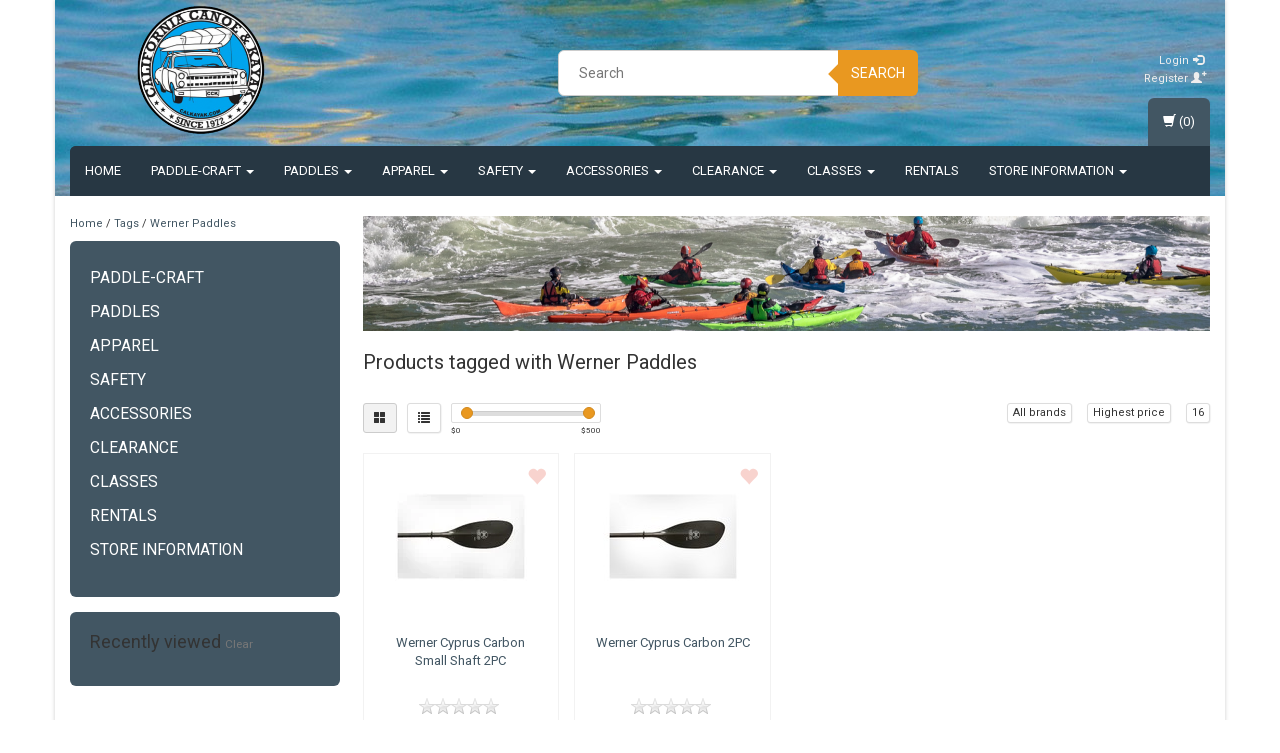

--- FILE ---
content_type: text/html;charset=utf-8
request_url: https://www.calkayak.com/tags/werner-paddles/?limit=16&sort=highest
body_size: 10308
content:
<!DOCTYPE html>
<html lang="us">
  
  <head>
   
    <meta charset="utf-8"/>
<!-- [START] 'blocks/head.rain' -->
<!--

  (c) 2008-2026 Lightspeed Netherlands B.V.
  http://www.lightspeedhq.com
  Generated: 21-01-2026 @ 08:53:01

-->
<link rel="canonical" href="https://www.calkayak.com/tags/werner-paddles/"/>
<link rel="alternate" href="https://www.calkayak.com/index.rss" type="application/rss+xml" title="New products"/>
<meta name="robots" content="noodp,noydir"/>
<link href="https://business.google.com/edit/l/16084789776178524679" rel="publisher"/>
<meta property="og:url" content="https://www.calkayak.com/tags/werner-paddles/?source=facebook"/>
<meta property="og:site_name" content="California Canoe &amp; Kayak"/>
<meta property="og:title" content="Werner Paddles"/>
<meta property="og:description" content="Full Service Kayak and Canoe retail shop with a variety of kayaks, canoes stand-up paddleboards and surfskis: Hobie kayaks,  fishing kayaks, sit-on-top kayaks,"/>
<!--[if lt IE 9]>
<script src="https://cdn.shoplightspeed.com/assets/html5shiv.js?2025-02-20"></script>
<![endif]-->
<!-- [END] 'blocks/head.rain' -->
    <title>Werner Paddles - California Canoe &amp; Kayak</title>
    <meta name="description" content="Full Service Kayak and Canoe retail shop with a variety of kayaks, canoes stand-up paddleboards and surfskis: Hobie kayaks,  fishing kayaks, sit-on-top kayaks," />
    <meta name="keywords" content="Werner, Paddles, kayak, canoe, stand-up paddleboards sales, rentals, classes, tours, group kayak tours, Hobie mirage kayaks, Jackson kayaks, Epic Surfskis, Hurricane kayaks, Feel Free Kayaks, Current Designs, Wenonah Canoes,  Werner paddles, Aquaboun" />
    <meta http-equiv="X-UA-Compatible" content="IE=edge">
    <meta name="viewport" content="width=device-width, initial-scale=1, maximum-scale=1">
    <link rel="shortcut icon" href="https://cdn.shoplightspeed.com/shops/622798/themes/8022/assets/favicon.ico?20251124000621" type="image/x-icon" />    <link rel="stylesheet" href="//fonts.googleapis.com/css?family=Roboto:400,700" type="text/css" />    
    <link rel="stylesheet" href="https://cdn.shoplightspeed.com/assets/gui-2-0.css?2025-02-20" />
    <link rel="stylesheet" href="https://cdn.shoplightspeed.com/assets/gui-responsive-2-0.css?2025-02-20" />
    <link rel="stylesheet" href="https://cdn.shoplightspeed.com/assets/jquery-fancybox-2-1-4.css?2025-02-20" />
    <link rel="stylesheet" href="https://cdn.shoplightspeed.com/assets/jquery-fancybox-2-1-4-thumbs.css?2025-02-20" />
    <link rel="stylesheet" href="https://cdn.shoplightspeed.com/shops/622798/themes/8022/assets/bootstrap-min.css?20251124000648" />
    <link rel="stylesheet" href="https://cdn.shoplightspeed.com/shops/622798/themes/8022/assets/flexslider.css?20251124000648" />
    <link rel="stylesheet" href="https://cdn.shoplightspeed.com/shops/622798/themes/8022/assets/navigatie.css?20251124000648" />
    <link rel="stylesheet" href="https://cdn.shoplightspeed.com/shops/622798/themes/8022/assets/yamm.css?20251124000648" />
    <link rel="stylesheet" href="https://cdn.shoplightspeed.com/shops/622798/themes/8022/assets/stylesheet.css?20251124000648" />
    <link rel="stylesheet" href="https://cdn.shoplightspeed.com/shops/622798/themes/8022/assets/settings.css?20251124000648" />
    <link rel="stylesheet" href="https://cdn.shoplightspeed.com/shops/622798/themes/8022/assets/custom.css?20251124000648" />
    
    <script src="https://cdn.shoplightspeed.com/assets/jquery-1-9-1.js?2025-02-20"></script>
    <script type="text/javascript" src="https://cdn.shoplightspeed.com/shops/622798/themes/8022/assets/jquery-flexslider-min.js?20251124000648"></script>
       
    <!-- HTML5 Shim and Respond.js IE8 support of HTML5 elements and media queries -->
    <!--[if lt IE 9]>
    <script src="//oss.maxcdn.com/html5shiv/3.7.2/html5shiv.min.js"></script>
    <script src="//oss.maxcdn.com/respond/1.4.2/respond.min.js"></script>
    <![endif]-->
    
 
  </head>
  
  <body>
    <div class="boxed"> 
    
     
    
    

<script type="text/javascript">
var google_tag_params = {
ecomm_prodid: ['16478813','16478765'],
ecomm_pagetype: 'category',
ecomm_category: 'Products tagged with Werner Paddles',
ecomm_totalvalue: 0.00,
};
</script>

<script>
dataLayer = [{
  google_tag_params: window.google_tag_params
}];
</script>

    
    <header class="  container" data-spy="scroll">
       
            <div class="row">
        <div class="col-md-3">
          <div class="logo">
            <a href="https://www.calkayak.com/" title="California Canoe &amp; Kayak">
              <img src="https://cdn.shoplightspeed.com/shops/622798/themes/8022/assets/logo.png?20251124000621" alt="California Canoe &amp; Kayak" />
            </a>
          </div>
        </div><!--col-md-4-->
        
        <div class="col-md-4 col-md-offset-2 hidden-xs hidden-sm">
          <div class="search">
            <form class="navbar-form" role="search" action="https://www.calkayak.com/search/" method="get" id="form_search1">
              <div class="input-group">
                <input type="text" class="form-control" autocomplete="off" placeholder="Search" name="q" id="srch">
                <div class="input-group-btn">
                  <button class="btn btn-search" type="submit" title="Search" onclick="$('#form_search1').submit();">Search</button>
                  <span id="iconSpan"><img src="https://cdn.shoplightspeed.com/shops/622798/themes/8022/assets/cross.png?20251124000648" id="clearField" alt="clear-search-field" /></span>
                </div><!--input-group-btn-->
              </div><!--input-group-->
              <div class="autocomplete">
                <div class="arrow"></div>
                <div class="products-livesearch"></div>
                <div class="more">
                  <a href="#">View all results <span>(0)</span></a>
                </div><!--more-->
                <div class="notfound">No products found...</div>
              </div><!--autocomplete-->
            </form>
          </div><!--search-->
        </div><!--col-md-5 hidden-xs hidden-sm-->
        <div class="col-xs-12 mobiletopbar paddingsm visible-xs visible-sm">
          <div class="row">
            <div class="col-xs-7">
                           </div>
            <div class="col-xs-5">
              <ul class="header-links">
                                <li><a href="https://www.calkayak.com/account/" title="My account" class="btn-default btn btn-sm">Login </a></li>
                              </ul>
            </div>
          </div>
        </div>
        <div class="col-md-3 paddingsm hidden-xs hidden-sm">
          <div class="header-select">
                       </div>
          <div class="pull-right paddinglg">
            <ul class="header-links">
                            <li><a href="https://www.calkayak.com/account/" title="My account">Login <span class="glyphicon glyphicon-log-in"></span></a></li>
              <li><a href="https://www.calkayak.com/account/register/" title="Register">Register <span class="glyphicon glyphicon-user"></span><span class="glyphicon glyphicon-plus"></span></a></li>
                          </ul>
          </div><!-- header-select -->
        </div><!-- col-md-3 -->
      </div><!-- row -->
      
            
            <nav class="menu2laags navbar navbar-fixed-top yamm " role="navigation" id="stickynav">
        <div class="navbar-header">
          <button type="button" class="navbar-toggle collapsed" data-toggle="collapse" data-target="#navbar" aria-expanded="false" aria-controls="navbar">
            <span class="sr-only">Toggle navigation</span>
            <span class="icon-bar"></span>
            <span class="icon-bar"></span>
            <span class="icon-bar"></span>
          </button>
        </div>
        <div class="searchmobile">
          <form class="navbar-form" role="search" action="https://www.calkayak.com/search/" method="get" id="form_search3">
            <div class="input-group">
              <input type="text" class="form-control" autocomplete="off" placeholder="Search" name="q" id="srch-3">
              <div class="input-group-btn">
                <button class="btn btn-search" type="submit" title="Search" onclick="$('#form_search3').submit();"><span class="glyphicon glyphicon-search"></span>
                </button>
              </div>
            </div>
          </form>
        </div>     
        
                <div id="navbar" class="collapse navbar-collapse">
          <ul class="nav navbar-nav">            
            <li class=""><a href="https://www.calkayak.com/" title="Home">Home</a></li>
                        <li class=" dropdown yamm-fw">
              <span class="togglesub dropdown-toggle" data-toggle="dropdown" role="button" aria-expanded="false">+</span>              <a title="Paddle-craft" href="https://www.calkayak.com/paddle-craft/"> Paddle-craft <span class="caret"></span></a>
                            <ul class="dropdown-menu" role="menu">
                <li class="grid-demo"> 
                  <div class="row column">  
                                        <div class="item">
                      <a title="Kayaks" href="https://www.calkayak.com/paddle-craft/kayaks/" class="subtitel">Kayaks</a>
                      <ul class="list-unstyled" >
                                                <li class="">
                          <a class="" href="https://www.calkayak.com/paddle-craft/kayaks/hobie-mirage-kayaks/" title="Hobie Mirage Kayaks">Hobie Mirage Kayaks</a>
                        </li>
                                                <li class="">
                          <a class="" href="https://www.calkayak.com/paddle-craft/kayaks/sit-on-top-kayaks/" title="Sit On Top Kayaks">Sit On Top Kayaks</a>
                        </li>
                                                <li class="">
                          <a class="" href="https://www.calkayak.com/paddle-craft/kayaks/fishing-kayaks/" title="Fishing Kayaks">Fishing Kayaks</a>
                        </li>
                                                <li class="">
                          <a class="" href="https://www.calkayak.com/paddle-craft/kayaks/used-sit-on-top-kayaks/" title="Used Sit On Top Kayaks">Used Sit On Top Kayaks</a>
                        </li>
                                                <li class="">
                          <a class="" href="https://www.calkayak.com/paddle-craft/kayaks/whitewater-kayaks/" title="Whitewater Kayaks">Whitewater Kayaks</a>
                        </li>
                                                <li class="">
                          <a class="" href="https://www.calkayak.com/paddle-craft/kayaks/used-whitewater-kayaks/" title="Used Whitewater Kayaks">Used Whitewater Kayaks</a>
                        </li>
                                                <li class="">
                          <a class="" href="https://www.calkayak.com/paddle-craft/kayaks/used-touring-kayaks/" title="Used Touring Kayaks">Used Touring Kayaks</a>
                        </li>
                                                <li class="">
                          <a class="" href="https://www.calkayak.com/paddle-craft/kayaks/touring-kayaks/" title="Touring Kayaks">Touring Kayaks</a>
                        </li>
                                                <li class="">
                          <a class="" href="https://www.calkayak.com/paddle-craft/kayaks/sea-kayaks/" title="Sea Kayaks">Sea Kayaks</a>
                        </li>
                                                <li class="">
                          <a class="" href="https://www.calkayak.com/paddle-craft/kayaks/used-sea-kayaks/" title="Used Sea Kayaks">Used Sea Kayaks</a>
                        </li>
                                                <li class="">
                          <a class="" href="https://www.calkayak.com/paddle-craft/kayaks/inflatable-folding-kayaks/" title="Inflatable &amp; Folding Kayaks">Inflatable &amp; Folding Kayaks</a>
                        </li>
                          
                      </ul>
                    </div>
                                        <div class="item">
                      <a title="SUP Boards" href="https://www.calkayak.com/paddle-craft/sup-boards/" class="subtitel">SUP Boards</a>
                      <ul class="list-unstyled" >
                                                <li class="">
                          <a class="" href="https://www.calkayak.com/paddle-craft/sup-boards/new-sup-boards/" title="New SUP Boards">New SUP Boards</a>
                        </li>
                                                <li class="">
                          <a class="" href="https://www.calkayak.com/paddle-craft/sup-boards/used-sup-boards/" title="Used SUP Boards">Used SUP Boards</a>
                        </li>
                                                <li class="">
                          <a class="" href="https://www.calkayak.com/paddle-craft/sup-boards/inflatable-sup-boards/" title="Inflatable SUP Boards">Inflatable SUP Boards</a>
                        </li>
                          
                      </ul>
                    </div>
                                        <div class="item">
                      <a title="Canoes" href="https://www.calkayak.com/paddle-craft/canoes/" class="subtitel">Canoes</a>
                      <ul class="list-unstyled" >
                                                <li class="">
                          <a class="" href="https://www.calkayak.com/paddle-craft/canoes/new-canoes/" title="New Canoes">New Canoes</a>
                        </li>
                                                <li class="">
                          <a class="" href="https://www.calkayak.com/paddle-craft/canoes/used-canoes/" title="Used Canoes">Used Canoes</a>
                        </li>
                          
                      </ul>
                    </div>
                                        <div class="item">
                      <a title="Surfskis" href="https://www.calkayak.com/paddle-craft/surfskis/" class="subtitel">Surfskis</a>
                      <ul class="list-unstyled" >
                                                <li class="">
                          <a class="" href="https://www.calkayak.com/paddle-craft/surfskis/new-surfskis/" title="New Surfskis">New Surfskis</a>
                        </li>
                                                <li class="">
                          <a class="" href="https://www.calkayak.com/paddle-craft/surfskis/used-surfskis/" title="Used Surfskis">Used Surfskis</a>
                        </li>
                          
                      </ul>
                    </div>
                                      </div>
                </li>  
              </ul>
                          </li>
                        <li class=" dropdown yamm-fw">
              <span class="togglesub dropdown-toggle" data-toggle="dropdown" role="button" aria-expanded="false">+</span>              <a title="Paddles" href="https://www.calkayak.com/paddles/"> Paddles <span class="caret"></span></a>
                            <ul class="dropdown-menu" role="menu">
                <li class="grid-demo"> 
                  <div class="row column">  
                                        <div class="item">
                      <a title="Touring Paddles" href="https://www.calkayak.com/paddles/touring-paddles/" class="subtitel">Touring Paddles</a>
                      <ul class="list-unstyled" >
                          
                      </ul>
                    </div>
                                        <div class="item">
                      <a title="Whitewater Paddles" href="https://www.calkayak.com/paddles/whitewater-paddles/" class="subtitel">Whitewater Paddles</a>
                      <ul class="list-unstyled" >
                          
                      </ul>
                    </div>
                                        <div class="item">
                      <a title="SUP Paddles" href="https://www.calkayak.com/paddles/sup-paddles/" class="subtitel">SUP Paddles</a>
                      <ul class="list-unstyled" >
                          
                      </ul>
                    </div>
                                        <div class="item">
                      <a title="Canoe Paddles" href="https://www.calkayak.com/paddles/canoe-paddles/" class="subtitel">Canoe Paddles</a>
                      <ul class="list-unstyled" >
                          
                      </ul>
                    </div>
                                      </div>
                </li>  
              </ul>
                          </li>
                        <li class=" dropdown yamm-fw">
              <span class="togglesub dropdown-toggle" data-toggle="dropdown" role="button" aria-expanded="false">+</span>              <a title="Apparel" href="https://www.calkayak.com/apparel/"> Apparel <span class="caret"></span></a>
                            <ul class="dropdown-menu" role="menu">
                <li class="grid-demo"> 
                  <div class="row column">  
                                        <div class="item">
                      <a title="Dry Suits" href="https://www.calkayak.com/apparel/dry-suits/" class="subtitel">Dry Suits</a>
                      <ul class="list-unstyled" >
                          
                      </ul>
                    </div>
                                        <div class="item">
                      <a title="Dry Tops and Paddle Jackets" href="https://www.calkayak.com/apparel/dry-tops-and-paddle-jackets/" class="subtitel">Dry Tops and Paddle Jackets</a>
                      <ul class="list-unstyled" >
                          
                      </ul>
                    </div>
                                        <div class="item">
                      <a title="Splash Pants" href="https://www.calkayak.com/apparel/splash-pants/" class="subtitel">Splash Pants</a>
                      <ul class="list-unstyled" >
                          
                      </ul>
                    </div>
                                        <div class="item">
                      <a title="Base Layers" href="https://www.calkayak.com/apparel/base-layers/" class="subtitel">Base Layers</a>
                      <ul class="list-unstyled" >
                          
                      </ul>
                    </div>
                                        <div class="item">
                      <a title="Wetsuit" href="https://www.calkayak.com/apparel/wetsuit/" class="subtitel">Wetsuit</a>
                      <ul class="list-unstyled" >
                          
                      </ul>
                    </div>
                                        <div class="item">
                      <a title="Footwear" href="https://www.calkayak.com/apparel/footwear/" class="subtitel">Footwear</a>
                      <ul class="list-unstyled" >
                          
                      </ul>
                    </div>
                                        <div class="item">
                      <a title="Gloves &amp; Socks" href="https://www.calkayak.com/apparel/gloves-socks/" class="subtitel">Gloves &amp; Socks</a>
                      <ul class="list-unstyled" >
                          
                      </ul>
                    </div>
                                        <div class="item">
                      <a title="Caps &amp; Hats" href="https://www.calkayak.com/apparel/caps-hats/" class="subtitel">Caps &amp; Hats</a>
                      <ul class="list-unstyled" >
                          
                      </ul>
                    </div>
                                        <div class="item">
                      <a title="Casual Apparel" href="https://www.calkayak.com/apparel/casual-apparel/" class="subtitel">Casual Apparel</a>
                      <ul class="list-unstyled" >
                          
                      </ul>
                    </div>
                                      </div>
                </li>  
              </ul>
                          </li>
                        <li class=" dropdown yamm-fw">
              <span class="togglesub dropdown-toggle" data-toggle="dropdown" role="button" aria-expanded="false">+</span>              <a title="Safety" href="https://www.calkayak.com/safety/"> Safety <span class="caret"></span></a>
                            <ul class="dropdown-menu" role="menu">
                <li class="grid-demo"> 
                  <div class="row column">  
                                        <div class="item">
                      <a title="PFDs" href="https://www.calkayak.com/safety/pfds/" class="subtitel">PFDs</a>
                      <ul class="list-unstyled" >
                          
                      </ul>
                    </div>
                                        <div class="item">
                      <a title="Helmets" href="https://www.calkayak.com/safety/helmets/" class="subtitel">Helmets</a>
                      <ul class="list-unstyled" >
                          
                      </ul>
                    </div>
                                        <div class="item">
                      <a title="Spray Skirts" href="https://www.calkayak.com/safety/spray-skirts/" class="subtitel">Spray Skirts</a>
                      <ul class="list-unstyled" >
                          
                      </ul>
                    </div>
                                        <div class="item">
                      <a title="Dry Bags" href="https://www.calkayak.com/safety/dry-bags/" class="subtitel">Dry Bags</a>
                      <ul class="list-unstyled" >
                          
                      </ul>
                    </div>
                                        <div class="item">
                      <a title="Safety Accessories" href="https://www.calkayak.com/safety/safety-accessories/" class="subtitel">Safety Accessories</a>
                      <ul class="list-unstyled" >
                                                <li class="">
                          <a class="" href="https://www.calkayak.com/safety/safety-accessories/bilge-pumps-and-paddle-floats/" title="Bilge Pumps and Paddle Floats">Bilge Pumps and Paddle Floats</a>
                        </li>
                                                <li class="">
                          <a class="" href="https://www.calkayak.com/safety/safety-accessories/tow-ropes-and-throw-bags/" title="Tow Ropes and Throw Bags">Tow Ropes and Throw Bags</a>
                        </li>
                                                <li class="">
                          <a class="" href="https://www.calkayak.com/safety/safety-accessories/float-bags/" title="Float Bags">Float Bags</a>
                        </li>
                                                <li class="">
                          <a class="" href="https://www.calkayak.com/safety/safety-accessories/nose-and-ear-plugs/" title="Nose and Ear Plugs">Nose and Ear Plugs</a>
                        </li>
                                                <li class="">
                          <a class="" href="https://www.calkayak.com/safety/safety-accessories/knives/" title="Knives">Knives</a>
                        </li>
                                                <li class="">
                          <a class="" href="https://www.calkayak.com/safety/safety-accessories/lights/" title="Lights">Lights</a>
                        </li>
                          
                      </ul>
                    </div>
                                      </div>
                </li>  
              </ul>
                          </li>
                        <li class=" dropdown yamm-fw">
              <span class="togglesub dropdown-toggle" data-toggle="dropdown" role="button" aria-expanded="false">+</span>              <a title="Accessories" href="https://www.calkayak.com/accessories/"> Accessories <span class="caret"></span></a>
                            <ul class="dropdown-menu" role="menu">
                <li class="grid-demo"> 
                  <div class="row column">  
                                        <div class="item">
                      <a title="Hobie Parts &amp; Accessories" href="https://www.calkayak.com/accessories/hobie-parts-accessories/" class="subtitel">Hobie Parts &amp; Accessories</a>
                      <ul class="list-unstyled" >
                          
                      </ul>
                    </div>
                                        <div class="item">
                      <a title="Fishing Accessories" href="https://www.calkayak.com/accessories/fishing-accessories/" class="subtitel">Fishing Accessories</a>
                      <ul class="list-unstyled" >
                          
                      </ul>
                    </div>
                                        <div class="item">
                      <a title="Racks, Transportation &amp; Storage" href="https://www.calkayak.com/accessories/racks-transportation-storage/" class="subtitel">Racks, Transportation &amp; Storage</a>
                      <ul class="list-unstyled" >
                          
                      </ul>
                    </div>
                                        <div class="item">
                      <a title="Tracks and Track Accessories" href="https://www.calkayak.com/accessories/tracks-and-track-accessories/" class="subtitel">Tracks and Track Accessories</a>
                      <ul class="list-unstyled" >
                          
                      </ul>
                    </div>
                                        <div class="item">
                      <a title="Repair &amp; Maintenance" href="https://www.calkayak.com/accessories/repair-maintenance/" class="subtitel">Repair &amp; Maintenance</a>
                      <ul class="list-unstyled" >
                          
                      </ul>
                    </div>
                                        <div class="item">
                      <a title="SUP Accessories" href="https://www.calkayak.com/accessories/sup-accessories/" class="subtitel">SUP Accessories</a>
                      <ul class="list-unstyled" >
                          
                      </ul>
                    </div>
                                        <div class="item">
                      <a title="Hatches and Hatch Accessories" href="https://www.calkayak.com/accessories/hatches-and-hatch-accessories/" class="subtitel">Hatches and Hatch Accessories</a>
                      <ul class="list-unstyled" >
                          
                      </ul>
                    </div>
                                        <div class="item">
                      <a title="Bike Accessories " href="https://www.calkayak.com/accessories/bike-accessories/" class="subtitel">Bike Accessories </a>
                      <ul class="list-unstyled" >
                          
                      </ul>
                    </div>
                                      </div>
                </li>  
              </ul>
                          </li>
                        <li class=" dropdown yamm-fw">
              <span class="togglesub dropdown-toggle" data-toggle="dropdown" role="button" aria-expanded="false">+</span>              <a title="Clearance" href="https://www.calkayak.com/clearance/"> Clearance <span class="caret"></span></a>
                            <ul class="dropdown-menu" role="menu">
                <li class="grid-demo"> 
                  <div class="row column">  
                                        <div class="item">
                      <a title="USED and Miscellaeous" href="https://www.calkayak.com/clearance/used-and-miscellaeous/" class="subtitel">USED and Miscellaeous</a>
                      <ul class="list-unstyled" >
                                                <li class="">
                          <a class="" href="https://www.calkayak.com/clearance/used-and-miscellaeous/miscellaneous/" title="Miscellaneous">Miscellaneous</a>
                        </li>
                                                <li class="">
                          <a class="" href="https://www.calkayak.com/clearance/used-and-miscellaeous/salvaged-hobie-parts-accessories/" title="SALVAGED Hobie Parts &amp; Accessories">SALVAGED Hobie Parts &amp; Accessories</a>
                        </li>
                                                <li class="">
                          <a class="" href="https://www.calkayak.com/clearance/used-and-miscellaeous/salvaged-feel-free-parts-accessories/" title="SALVAGED Feel Free Parts &amp; Accessories">SALVAGED Feel Free Parts &amp; Accessories</a>
                        </li>
                          
                      </ul>
                    </div>
                                      </div>
                </li>  
              </ul>
                          </li>
                        <li class=" dropdown yamm-fw">
              <span class="togglesub dropdown-toggle" data-toggle="dropdown" role="button" aria-expanded="false">+</span>              <a title="CLASSES" href="https://www.calkayak.com/classes/"> CLASSES <span class="caret"></span></a>
                            <ul class="dropdown-menu" role="menu">
                <li class="grid-demo"> 
                  <div class="row column">  
                                        <div class="item">
                      <a title="Kayak Rolling and Rescue Classes" href="https://www.calkayak.com/classes/kayak-rolling-and-rescue-classes/" class="subtitel">Kayak Rolling and Rescue Classes</a>
                      <ul class="list-unstyled" >
                          
                      </ul>
                    </div>
                                        <div class="item">
                      <a title="Private Classes, Group Events, &amp; Special Events" href="https://www.calkayak.com/classes/private-classes-group-events-special-events/" class="subtitel">Private Classes, Group Events, &amp; Special Events</a>
                      <ul class="list-unstyled" >
                          
                      </ul>
                    </div>
                                      </div>
                </li>  
              </ul>
                          </li>
                        <li class="">
                            <a title="RENTALS" href="https://www.calkayak.com/rentals/"> RENTALS </a>
                          </li>
                        <li class=" dropdown yamm-fw">
              <span class="togglesub dropdown-toggle" data-toggle="dropdown" role="button" aria-expanded="false">+</span>              <a title="Store Information" href="https://www.calkayak.com/store-information/"> Store Information <span class="caret"></span></a>
                            <ul class="dropdown-menu" role="menu">
                <li class="grid-demo"> 
                  <div class="row column">  
                                        <div class="item">
                      <a title="About Us" href="https://www.calkayak.com/store-information/about-us/" class="subtitel">About Us</a>
                      <ul class="list-unstyled" >
                          
                      </ul>
                    </div>
                                        <div class="item">
                      <a title="Meet the Team" href="https://www.calkayak.com/store-information/meet-the-team/" class="subtitel">Meet the Team</a>
                      <ul class="list-unstyled" >
                          
                      </ul>
                    </div>
                                      </div>
                </li>  
              </ul>
                          </li>
                                                </ul>
          <div id="cartContainer" class="cart-container hidden-xs hidden-sm">
            <a href="https://www.calkayak.com/cart/" title="My cart" class="cart">
              <span class="glyphicon glyphicon-shopping-cart"></span> <span class="cart-total-quantity">(0)</span>
            </a>
            <div class="view-cart col-md-3">
              
<div class="holder">
  You have no items in your shopping cart
</div>
              <div class="total">
                Grand total:<span class="pull-right"><strong>$0.00</strong></span>
                <div class="price-tax">Excl. tax                 </div>
              </div>
              <a href="https://www.calkayak.com/cart/" class="btn btn-sm btn-view">Checkout</a>
            </div>
          </div>
          <div class="stickysearch">
            <span class="glyphicon glyphicon-search"></span>
          </div><!-- stickysearch -->
          <div class="view-search hidden">
            <form class="navbar-form" role="search" action="https://www.calkayak.com/search/" method="get" id="form_search4">
              <div class="input-group">
                <input type="text" class="form-control" autocomplete="off" placeholder="Search" name="q" id="srch-4">
                <div class="input-group-btn">
                  <button class="btn btn-search" type="submit" title="Search" onclick="$('#form_search4').submit();">
                    Search
                  </button>
                </div>
              </div>
            </form>
          </div>
        </div><!--/.nav-collapse -->
              </nav>
            
                </header>
    
     <div class="container white paddingmd">
  <div class="row">
    
    <div class="col-md-3 hidden-xs hidden-sm">
      <div class="breadcrumbs">
        <a href="https://www.calkayak.com/" title="Home">Home</a>
                / <a href="https://www.calkayak.com/tags/">Tags</a>
                / <a href="https://www.calkayak.com/tags/werner-paddles/">Werner Paddles</a>
              </div>
      <div class="sidebar">
        <div class="box grey">
<ul class="nav-sidebar">
    <li><a href="https://www.calkayak.com/paddle-craft/" title="Paddle-craft" >Paddle-craft</a>
      </li>
    <li><a href="https://www.calkayak.com/paddles/" title="Paddles" >Paddles</a>
      </li>
    <li><a href="https://www.calkayak.com/apparel/" title="Apparel" >Apparel</a>
      </li>
    <li><a href="https://www.calkayak.com/safety/" title="Safety" >Safety</a>
      </li>
    <li><a href="https://www.calkayak.com/accessories/" title="Accessories" >Accessories</a>
      </li>
    <li><a href="https://www.calkayak.com/clearance/" title="Clearance" >Clearance</a>
      </li>
    <li><a href="https://www.calkayak.com/classes/" title="CLASSES" >CLASSES</a>
      </li>
    <li><a href="https://www.calkayak.com/rentals/" title="RENTALS" >RENTALS</a>
      </li>
    <li><a href="https://www.calkayak.com/store-information/" title="Store Information" >Store Information</a>
      </li>
  </ul>
</div>
  



<div class="box grey">
    <h2>Recently viewed <a href="https://www.calkayak.com/recent/clear/" title="Clear" class="text-right small">Clear</a></h2>
    

</div>


<!--
<div class="box grey">
  <h2>Tags</h2>
  <ul class="tagcloud clearfix">
      </ul>
</div>
-->      </div>
    </div>
    
    <div class="col-md-9">
      
      <div class="row hidden-xs">
        <div class="col-xs-12">
          <div class="categorybanner">
                        <a href="http://oakland-cck.shoplightspeed.com/service/about/">            <img src="https://cdn.shoplightspeed.com/shops/622798/themes/8022/assets/categorie-banner.png?20251124000621" alt="Banner category" />            </a>                      </div>
        </div><!--col-xs-12-->
      </div><!--row-->
      
            <div class="row">
        <div class="col-xs-12">
          <div class="breadcrumbsmobile visible-xs visible-sm">
            <a href="https://www.calkayak.com/" title="Home">Home</a>
             &raquo; <a href="https://www.calkayak.com/tags/">Tags</a> &raquo; <a href="https://www.calkayak.com/tags/werner-paddles/">Werner Paddles</a>          </div>
                    <h1>Products tagged with Werner Paddles</h1>
                              <div class="show-more"><span>Read more<span class="glyphicon glyphicon-chevron-down"></span></span></div>
                  </div><!--col-xs-12-->
      </div><!--row-->
            
      <div class="row">
        <div class="paddingtop">
          
          <div class="col-md-6 col-sm-6">
            <div class="btn-group">
              <a href="https://www.calkayak.com/tags/werner-paddles/?limit=16&amp;sort=highest" class="btn btn-sm btn-default active">
                <span class="glyphicon glyphicon-th-large"></span>
              </a>
            </div> 
            <div class="btn-group">
              <a href="https://www.calkayak.com/tags/werner-paddles/?limit=16&amp;mode=list&amp;sort=highest" class="btn btn-sm btn-default" style="margin-left:10px;">
                <span class="glyphicon glyphicon-list"></span>
              </a>
            </div>
                        <form action="https://www.calkayak.com/tags/werner-paddles/" method="get" id="filter_form" class="hidden-xs">
              <input type="hidden" name="mode" value="grid" id="filter_form_mode" />
              <input type="hidden" name="limit" value="16" id="filter_form_limit" />
              <input type="hidden" name="sort" value="highest" id="filter_form_sort" />
              <input type="hidden" name="max" value="500" id="filter_form_max" />
              <input type="hidden" name="min" value="0" id="filter_form_min" />
              <div class="sidebar-filter">
                <div class="sidebar-filter-slider">
                  <div id="collection-filter-price" class=""></div>
                </div>
                <div class="sidebar-filter-range clearfix">
                  <div class="min">$<span>0</span></div>
                  <div class="max">$<span>500</span></div>
                </div>
              </div>
            </form>
          </div>
          
          <div class="col-md-6 col-sm-6">
            <div class="pull-right">
              
                            <div class="btn-group paddingrmd hidden-xs">
                <button type="button" class="btn btn-xs btn-default dropdown-toggle" data-toggle="dropdown" name="brand">All brands<span class="caret"></span>
                </button>
                <ul class="dropdown-menu" role="menu">
                                    <li><a href="https://www.calkayak.com/tags/werner-paddles/?limit=16&amp;sort=highest" title="All brands">All brands</a></li>
                                    <li><a href="https://www.calkayak.com/tags/werner-paddles/?brand=902856&amp;limit=16&amp;sort=highest" title="Werner">Werner</a></li>
                                  </ul>                                      
              </div>
                            
              <div class="btn-group paddingrmd">
                <button type="button" class="btn btn-xs btn-default dropdown-toggle btn-pop" data-toggle="dropdown">Highest price <span class="caret"></span>
                </button>
                <ul class="dropdown-menu" role="menu">
                                    <li><a href="https://www.calkayak.com/tags/werner-paddles/?limit=16&amp;sort=popular" title="Most viewed">Most viewed</a></li>
                                    <li><a href="https://www.calkayak.com/tags/werner-paddles/?limit=16&amp;sort=newest" title="Newest products">Newest products</a></li>
                                    <li><a href="https://www.calkayak.com/tags/werner-paddles/?limit=16&amp;sort=lowest" title="Lowest price">Lowest price</a></li>
                                    <li><a href="https://www.calkayak.com/tags/werner-paddles/?limit=16&amp;sort=highest" title="Highest price">Highest price</a></li>
                                    <li><a href="https://www.calkayak.com/tags/werner-paddles/?limit=16" title="Name ascending">Name ascending</a></li>
                                    <li><a href="https://www.calkayak.com/tags/werner-paddles/?limit=16&amp;sort=desc" title="Name descending">Name descending</a></li>
                                  </ul>
              </div>
              
              <div class="btn-group hidden-xs">
                <button type="button" class="btn btn-xs btn-default dropdown-toggle" data-toggle="dropdown">16 <span class="caret"></span>
                </button>
                <ul class="dropdown-menu" role="menu">
                                    <li><a href="https://www.calkayak.com/tags/werner-paddles/?limit=4&amp;sort=highest" title="4">4 </a></li>
                                    <li><a href="https://www.calkayak.com/tags/werner-paddles/?limit=8&amp;sort=highest" title="8">8 </a></li>
                                    <li><a href="https://www.calkayak.com/tags/werner-paddles/?limit=12&amp;sort=highest" title="12">12 </a></li>
                                    <li><a href="https://www.calkayak.com/tags/werner-paddles/?limit=16&amp;sort=highest" title="16">16 </a></li>
                                    <li><a href="https://www.calkayak.com/tags/werner-paddles/?limit=20&amp;sort=highest" title="20">20 </a></li>
                                    <li><a href="https://www.calkayak.com/tags/werner-paddles/?sort=highest" title="24">24 </a></li>
                                  </ul>
              </div><!--btn-group-->
            </div><!--pull-right-->
          </div>
          <div class="clearfix"></div>
          
                    
        </div><!-- paddingtop -->
      </div><!-- topbar-->
      
      <div class="row">
        <div class="col-md-12 paddingsm">
          <div class="filters grey">
            <form action="https://www.calkayak.com/tags/werner-paddles/" method="get" id="filter_form">             
                          </form>
          </div>
        </div>
      </div>
      
      <div class="row">
        <div class="col-md-12 col-xs-12">
          <div class="collection clearfix">
            
<div id="shopnow-products" class="col-md-12 white"></div>
<div id="popup-products" class="col-md-12"></div>



    <div class="col-xs-6 col-sm-6 col-md-4 col-lg-3 paddingproduct productWrapper">
          
      
      <div class="product product-16478813 product-popup-image text-center border" data-productlink="https://www.calkayak.com/werner-cyprus-carbon-small-shaft-2pc.html">
                                
                
        <div class="wishlist">
                    <a href="https://www.calkayak.com/account/wishlistAdd/16478813/" title="Add to wishlist">
            <span class="glyphicon glyphicon-heart"></span>
          </a>
                  </div>
        
        <a href="https://www.calkayak.com/werner-cyprus-carbon-small-shaft-2pc.html" title="Werner Werner Cyprus Carbon Small Shaft 2PC" class="product-image">
          <img src="https://cdn.shoplightspeed.com/shops/622798/files/10387872/140x140x2/werner-werner-cyprus-carbon-small-shaft-2pc.jpg" alt="Werner Werner Cyprus Carbon Small Shaft 2PC" class="featured" /></a>
        <h3 class="text-center"><a href="https://www.calkayak.com/werner-cyprus-carbon-small-shaft-2pc.html" title="Werner Werner Cyprus Carbon Small Shaft 2PC">Werner Cyprus Carbon Small Shaft 2PC</a></h3>
        
                <p class="price text-center">
          $470.00      
          
        </p>
                
        <div class="unitprice">
                 </div>              
        
        
                <a href="https://www.calkayak.com/compare/add/27198406/" title="Add to compare">Compare</a>
                
        <form action="https://www.calkayak.com/cart/add/27198406/" id="product_configure_form" class="product_configure_form" method="post">
                    <a class="btn btn-view btn-sm hidden-xs shopnow" title="Shop now" href="https://www.calkayak.com/werner-cyprus-carbon-small-shaft-2pc.html" id="werner-cyprus-carbon-small-shaft-2pc.html">Shop now</a>
                    
        </form>
        
        <div class="meerinfo-btn-wrapper"><a class="btn btn-view btn-sm visible-xs-inline-block" title="Information" href="https://www.calkayak.com/werner-cyprus-carbon-small-shaft-2pc.html">Information</a></div>
        
      </div><!--product -->
    </div><!--productwrapper -->
    
    <div class="col-xs-6 col-sm-6 col-md-4 col-lg-3 paddingproduct productWrapper">
          
      
      <div class="product product-16478765 product-popup-image text-center border" data-productlink="https://www.calkayak.com/werner-cyprus-carbon-2pc.html">
                                
                
        <div class="wishlist">
                    <a href="https://www.calkayak.com/account/wishlistAdd/16478765/" title="Add to wishlist">
            <span class="glyphicon glyphicon-heart"></span>
          </a>
                  </div>
        
        <a href="https://www.calkayak.com/werner-cyprus-carbon-2pc.html" title="Werner Werner Cyprus Carbon 2PC" class="product-image">
          <img src="https://cdn.shoplightspeed.com/shops/622798/files/10387803/140x140x2/werner-werner-cyprus-carbon-2pc.jpg" alt="Werner Werner Cyprus Carbon 2PC" class="featured" /></a>
        <h3 class="text-center"><a href="https://www.calkayak.com/werner-cyprus-carbon-2pc.html" title="Werner Werner Cyprus Carbon 2PC">Werner Cyprus Carbon 2PC</a></h3>
        
                <p class="price text-center">
          $470.00      
          
        </p>
                
        <div class="unitprice">
                 </div>              
        
        
                <a href="https://www.calkayak.com/compare/add/27198307/" title="Add to compare">Compare</a>
                
        <form action="https://www.calkayak.com/cart/add/27198307/" id="product_configure_form" class="product_configure_form" method="post">
                    <a class="btn btn-view btn-sm hidden-xs shopnow" title="Shop now" href="https://www.calkayak.com/werner-cyprus-carbon-2pc.html" id="werner-cyprus-carbon-2pc.html">Shop now</a>
                    
        </form>
        
        <div class="meerinfo-btn-wrapper"><a class="btn btn-view btn-sm visible-xs-inline-block" title="Information" href="https://www.calkayak.com/werner-cyprus-carbon-2pc.html">Information</a></div>
        
      </div><!--product -->
    </div><!--productwrapper -->
        
    <div class="col-md-12 paddingsm">      
      <div class="price-tax pull-right">Excl. tax              </div>
    </div>
  </div>
  
            </div>
        </div>
      </div> 
      <div class="col-md-9 col-md-offset-3">
                <div class="category-pagination clearfix">
          <div class="col-sm-5 hidden-xs">Page 1 of 1</div>
          <div class="col-sm-7 col-xs-12 pull-right ">
            <ul>
                                                        <li class="number active"><a href="https://www.calkayak.com/tags/werner-paddles/?limit=16&amp;sort=highest" rel="next">1</a></li>
                                                      </ul>
          </div>
        </div>
        
                
      </div><!-- col-md-12-->    
    </div><!-- row -->
  </div>
  
  <script type="text/javascript">
    $(function(){
      $('#filter_form input, #filter_form select').change(function(){
        $(this).closest('form').submit();
      });
      
      $("#collection-filter-price").slider({
        range: true,
        min: 0,
                                           max: 500,
                                           values: [0, 500],
                                           step: 1,
                                           slide: function( event, ui){
        $('.sidebar-filter-range .min span').html(ui.values[0]);
      $('.sidebar-filter-range .max span').html(ui.values[1]);
      
      $('#filter_form_min').val(ui.values[0]);
      $('#filter_form_max').val(ui.values[1]);
    },
      stop: function(event, ui){
      $('#filter_form').submit();
    }
      });
    });  
  </script>
  

<script type="text/javascript">
/*
 * V1.2 - Date 20-11-2015 *Verbeteringen voor HTTPS
 *
 * Changelog
 * 1.1.1 - Date 26-05-2015 - ??
 * 1.1 - Date 22-05-2015 - ??
 */
$(document).ready(function () {
  productCatalogExtras();
});

function productCatalogExtras() {
  $('.productWrapper').each(function(){
    var curProduct = this;
    var productUrl = $('.product', this).data('productlink');
    if (productUrl) {
      if (window.location.protocol == "https:") {
          productUrl = productUrl.replace('https://www.calkayak.com/', 'https://www.calkayak.com/');
      }      
      var ajaxUrl = productUrl.replace('.html','.ajax');
      var jsonUrl = productUrl.replace('.html','.html?format=json');
      $.get(jsonUrl, function(data) {
        var dataProduct = data.product;
        
        var hideDirectOrderLink = false;
        
        /* Hide direct-order buttons if out of stock */
        $('.product', curProduct).attr('data-stock-allow_outofstock_sale', dataProduct.stock.allow_outofstock_sale);
        $('.product', curProduct).attr('data-stock-level', dataProduct.stock.level);
        if (dataProduct.stock.allow_outofstock_sale == false) {
          if (dataProduct.stock.level < 1) {
            hideDirectOrderLink = true;
          }
        }
        
        if (dataProduct.custom != false) {
          if ($('.product_configure_form .shopnow', curProduct).length < 1) {
            hideDirectOrderLink = true;
          }
        }
        
        if (hideDirectOrderLink == true) {
          $('.product_configure_form', curProduct).hide();
          $('.btn-view', curProduct).removeClass('visible-xs');
        }
        
                  
          var productReview = dataProduct.score;
          var productReviewResult = +(productReview * 100).toFixed(8);
          var scoreHTML = '<p class="stars"><span class="stars-percent" style="width: '+productReviewResult+'%"></span> </p>';
          $('.price',curProduct).before(scoreHTML);
          
                   
         
          
          var stockHTML = '<dl class="stockalign">';
          stockHTML += '<dt class="nopadding nomargin hidden">Availability:</dt>';
      
          if (dataProduct.stock.on_stock == true) {
            stockHTML += '<dd class="nopadding in_stock" itemprop="availability" content="in_stock"><span class="glyphicon glyphicon-ok"></span> In stock';
                          stockHTML += '('+dataProduct.stock.level+')';
                        stockHTML += '</dd>';
          } else if ((dataProduct.stock.on_stock == false) && (dataProduct.stock.track == false)) {
            stockHTML += '<dd class="nopadding in_stock" itemprop="availability" content="in_stock"><span class="glyphicon glyphicon-ok"></span> In stock';
                          stockHTML += '('+dataProduct.stock.level+')';
                        stockHTML += '</dd>';
        
          } else {
            stockHTML += '<dd class="nopadding out_of_stock" itemprop="availability" content="out_of_stock"><span class="glyphicon glyphicon-remove"></span> Out of stock</dd>';
          }   
          stockHTML += '</dl>';
        
          $('.price', curProduct).before(stockHTML);
              });
    }
  });
}
</script>          <footer class="paddingsm footer container">
            <div class="row">
        <div class="col-md-4 col-sm-4">        <h4>Contact information</h4>
        California Canoe &amp; Kayak        <br/>409 Water Street        <br/>Oakland, CA 94607        <br/><a href="/cdn-cgi/l/email-protection#f990979f96b99a98959298809892d79a9694"><span class="__cf_email__" data-cfemail="41282f272e0122202d2a2038202a6f222e2c">[email&#160;protected]</span></a>        <br/>510 893 7833        <br />
        <br/>        <br/>        </div>
        <div class="col-md-4 col-sm-4">        <h4>More information</h4>
        <ul>           <li><a href="https://www.calkayak.com/service/hours-and-locations/" title="Location &amp; Hours" }>Location &amp; Hours</a>
          </li>
                        <li><a href="https://www.calkayak.com/service/redwood-city-clearance/" title="Redwood City Location" }>Redwood City Location</a>
          </li>
                      <li><a href="https://www.calkayak.com/service/rancho-cordova-location-update/" title="Rancho Cordova Location Update " }>Rancho Cordova Location Update </a>
          </li>
                      <li><a href="https://www.calkayak.com/service/3090-used-boat-sup-purchase-plan/" title="30/90 Used Boat/SUP Purchase Plan" }>30/90 Used Boat/SUP Purchase Plan</a>
          </li>
                      <li><a href="https://www.calkayak.com/service/demo-program/" title="Demo Programs" }>Demo Programs</a>
          </li>
                      <li><a href="https://www.calkayak.com/service/boat-trade-in-program/" title="Boat Trade In Program" }>Boat Trade In Program</a>
          </li>
                      <li><a href="https://www.calkayak.com/service/repair-service/" title="Repair Service" }>Repair Service</a>
          </li>
                          <li><a href="https://www.calkayak.com/service/store-policies/" title="Store Policies" }>Store Policies</a>
          </li>
                      <li><a href="https://www.calkayak.com/service/store-disclaimer/" title="Store Disclaimer" }>Store Disclaimer</a>
          </li>
             </ul>
        </div>
         
         <div class="col-md-3 col-sm-4">        <h4>Customer service</h4>
        <ul>
                                          <li><a href="https://www.calkayak.com/service/about/" title="About Us">About Us</a></li>
                                                                                                                                                             <li><a href="https://www.calkayak.com/service/shipping-returns/" title=" Returns &amp; Shipping"> Returns &amp; Shipping</a></li>
                               <li><a href="https://www.calkayak.com/service/privacy-policy/" title="Privacy policy">Privacy policy</a></li>
                                                                         <li><a href="https://www.calkayak.com/service/payment-methods/" title="Payment methods">Payment methods</a></li>
                            </ul>
        </div>
        </div><!-- row -->
                </footer>
        
        <div class="footer-socials paddingxs container">
                    <div class="row">
            <div class="col-md-12 text-center">
               
                            <a href="https://www.facebook.com/calkayakInc/" target="_blank"><img src="https://cdn.shoplightspeed.com/shops/622798/themes/8022/assets/icon-facebook.png?20251124000648" alt="Facebook" width="35"></a> 
               
               
                            <a href="https://www.instagram.com/calkayak/" target="_blank"><img src="https://cdn.shoplightspeed.com/shops/622798/themes/8022/assets/icon-instagram.png?20251124000648" alt="Instagram" width="35"></a>            </div>
          </div><!-- row -->
                  </div>
        
        <div class="footer-sub container">
                    <div class="row">
            
            <div class="col-md-3 col-sm-4 hidden-xs paddingmd">            <h4>My account</h4>
            <ul>
              <li><a href="https://www.calkayak.com/account/information/" title="Account information">Account information</a></li>
              <li><a href="https://www.calkayak.com/account/orders/" title="My orders">My orders</a></li>
              <li><a href="https://www.calkayak.com/account/tickets/" title="My tickets">My tickets</a></li>
              <li><a href="https://www.calkayak.com/account/wishlist/" title="My wishlist">My wishlist</a></li>
               
                          </ul>
                        </div><!-- -col-md-3 -->
             
             
            <div class="col-md-9 col-sm-4 col-xs-12 paddingmd">            <h4>Payment methods</h4>
            <div class="payments">            <a href="https://www.calkayak.com/service/payment-methods/" title="Payment methods">
                            <img src="https://cdn.shoplightspeed.com/assets/icon-payment-creditcard.png?2025-02-20" alt="Credit Card" class="img-payments"  />
                          </a>
            </div>            </div><!-- col-md-3 -->
            
                           
            <div class="col-md-12 col-xs-12 paddingsm text-center">
              <div class="tags paddingsm">
                                <a href="https://www.calkayak.com/tags/base-layer/" title="Base Layer">Base Layer</a>
                &nbsp;                 <a href="https://www.calkayak.com/tags/carbon/" title="Carbon">Carbon</a>
                &nbsp;                 <a href="https://www.calkayak.com/tags/kayak-paddle/" title="Kayak paddle">Kayak paddle</a>
                &nbsp;                 <a href="https://www.calkayak.com/tags/kokatat/" title="Kokatat">Kokatat</a>
                &nbsp;                 <a href="https://www.calkayak.com/tags/life-jacket/" title="Life Jacket">Life Jacket</a>
                &nbsp;                 <a href="https://www.calkayak.com/tags/nrs/" title="NRS">NRS</a>
                &nbsp;                 <a href="https://www.calkayak.com/tags/pfd/" title="PFD">PFD</a>
                &nbsp;                 <a href="https://www.calkayak.com/tags/sale/" title="SALE!">SALE!</a>
                &nbsp;                 <a href="https://www.calkayak.com/tags/safety/" title="Safety">Safety</a>
                &nbsp;                 <a href="https://www.calkayak.com/tags/stohlquist/" title="Stohlquist">Stohlquist</a>
                &nbsp;                 <a href="https://www.calkayak.com/tags/touring-paddle/" title="Touring Paddle">Touring Paddle</a>
                &nbsp;                 <a href="https://www.calkayak.com/tags/close-out/" title="close out">close out</a>
                &nbsp;                 <a href="https://www.calkayak.com/tags/creek-boat/" title="creek boat">creek boat</a>
                &nbsp;                 <a href="https://www.calkayak.com/tags/current-designs/" title="current designs">current designs</a>
                &nbsp;                 <a href="https://www.calkayak.com/tags/dry-bag/" title="dry bag">dry bag</a>
                &nbsp;                 <a href="https://www.calkayak.com/tags/feel-free/" title="feel free">feel free</a>
                &nbsp;                 <a href="https://www.calkayak.com/tags/fishing-kayak/" title="fishing kayak">fishing kayak</a>
                &nbsp;                 <a href="https://www.calkayak.com/tags/hobie/" title="hobie">hobie</a>
                &nbsp;                 <a href="https://www.calkayak.com/tags/hobie-mirage/" title="hobie mirage">hobie mirage</a>
                &nbsp;                 <a href="https://www.calkayak.com/tags/hydroskin/" title="hydroskin">hydroskin</a>
                &nbsp;                 <a href="https://www.calkayak.com/tags/inflatable-sup/" title="inflatable sup">inflatable sup</a>
                &nbsp;                 <a href="https://www.calkayak.com/tags/jackson/" title="jackson">jackson</a>
                &nbsp;                 <a href="https://www.calkayak.com/tags/jackson-kayak/" title="jackson kayak">jackson kayak</a>
                &nbsp;                 <a href="https://www.calkayak.com/tags/kayak-fishing/" title="kayak fishing">kayak fishing</a>
                &nbsp;                 <a href="https://www.calkayak.com/tags/liberty-graphics/" title="liberty graphics">liberty graphics</a>
                &nbsp;                 <a href="https://www.calkayak.com/tags/malone/" title="malone">malone</a>
                &nbsp;                 <a href="https://www.calkayak.com/tags/pedal-kayak/" title="pedal kayak">pedal kayak</a>
                &nbsp;                 <a href="https://www.calkayak.com/tags/rotomolded/" title="rotomolded">rotomolded</a>
                &nbsp;                 <a href="https://www.calkayak.com/tags/sea-kayak/" title="sea kayak">sea kayak</a>
                &nbsp;                 <a href="https://www.calkayak.com/tags/sealect-designs/" title="sealect designs">sealect designs</a>
                &nbsp;                 <a href="https://www.calkayak.com/tags/sit-on-top/" title="sit on top">sit on top</a>
                &nbsp;                 <a href="https://www.calkayak.com/tags/stand-up-paddle/" title="stand up paddle">stand up paddle</a>
                &nbsp;                 <a href="https://www.calkayak.com/tags/thule/" title="thule">thule</a>
                &nbsp;                 <a href="https://www.calkayak.com/tags/touring-kayak/" title="touring kayak">touring kayak</a>
                &nbsp;                 <a href="https://www.calkayak.com/tags/touring-sup/" title="touring sup">touring sup</a>
                &nbsp;                 <a href="https://www.calkayak.com/tags/used-hobie/" title="used hobie">used hobie</a>
                &nbsp;                 <a href="https://www.calkayak.com/tags/used-whitewater-kayak/" title="used whitewater kayak">used whitewater kayak</a>
                &nbsp;                 <a href="https://www.calkayak.com/tags/werner/" title="werner">werner</a>
                &nbsp;                 <a href="https://www.calkayak.com/tags/whitewater-kayak/" title="whitewater kayak">whitewater kayak</a>
                &nbsp;                 <a href="https://www.calkayak.com/tags/whitewater-paddle/" title="whitewater paddle">whitewater paddle</a>
                               </div>
            </div>
                        
            </div><!-- row -->     
            </div>
                        <div class="white container">
              <div class="col-xs-12 text-center">
                <div class="copyright paddingmd">
                  &copy; California Canoe &amp; Kayak  | Webshop design by <a href="//www.ooseoo.com" rel="nofollow">OOSEOO</a> 
                  | Powered by                   <a href="http://www.lightspeedhq.com" title="Lightspeed"  target="_blank" >Lightspeed</a>
                     
                </div><!-- copyright -->
              </div>
            </div>
            
            <div class="sticky-mobile visible-xs visible-sm">
              <div class="container">
                <div class="row paddingsm">
                  <div class="col-xs-9 cartbottom">
                    <a href="https://www.calkayak.com/cart/" class="btn btn-md btn-view cart">
                      <span class="glyphicon glyphicon-shopping-cart"></span> <span class="cart-total-quantity">(0)</span> | $0.00
                    </a>
                  </div>
                  <div class="col-xs-2 pull-right">
                    <a href="#" class="scrollToTopSticky"><span class="glyphicon glyphicon-chevron-up"></span></a>
                    <div>
                    </div>
                  </div>
                </div>
              </div>
            </div>
            
            <a href="#" class="scrollToTop hidden-xs hidden-sm" style="display: none;">
              <span class="glyphicon glyphicon-chevron-up"></span>
            </a>
            
            <!-- [START] 'blocks/body.rain' -->
<script data-cfasync="false" src="/cdn-cgi/scripts/5c5dd728/cloudflare-static/email-decode.min.js"></script><script>
(function () {
  var s = document.createElement('script');
  s.type = 'text/javascript';
  s.async = true;
  s.src = 'https://www.calkayak.com/services/stats/pageview.js';
  ( document.getElementsByTagName('head')[0] || document.getElementsByTagName('body')[0] ).appendChild(s);
})();
</script>
<!-- [END] 'blocks/body.rain' -->
            
            <script type="text/javascript" src="https://cdn.shoplightspeed.com/shops/622798/themes/8022/assets/bootstrap-min.js?20251124000648"></script>
            <script type="text/javascript" src="https://cdn.shoplightspeed.com/assets/gui.js?2025-02-20"></script>
            <script type="text/javascript" src="https://cdn.shoplightspeed.com/shops/622798/themes/8022/assets/jquery-ui-1-10-1.js?20251124000648"></script>
            <script type="text/javascript" src="https://cdn.shoplightspeed.com/shops/622798/themes/8022/assets/jquery-modal-min.js?20251124000648"></script>
            <script type="text/javascript" src="https://cdn.shoplightspeed.com/assets/jquery-fancybox-2-1-4.js?2025-02-20"></script>
            <script type="text/javascript" src="https://cdn.shoplightspeed.com/assets/jquery-fancybox-2-1-4-thumbs.js?2025-02-20"></script>
            <script type="text/javascript" src="https://cdn.shoplightspeed.com/assets/jquery-zoom-1-7-0.js?2025-02-20"></script>
            <script type="text/javascript" src="https://cdn.shoplightspeed.com/shops/622798/themes/8022/assets/gui-responsive-2-0.js?20251124000648"></script>
            <script type="text/javascript" src="https://cdn.shoplightspeed.com/shops/622798/themes/8022/assets/doubletaptogo.js?20251124000648"></script>
            <script type="text/javascript" src="https://cdn.shoplightspeed.com/shops/622798/themes/8022/assets/responsive-tabs.js?20251124000648"></script>
            <script type="text/javascript" src="https://cdn.shoplightspeed.com/shops/622798/themes/8022/assets/fitvids.js?20251124000648"></script>
            <script type="text/javascript" src="https://cdn.shoplightspeed.com/shops/622798/themes/8022/assets/main.js?20251124000648"></script>
            <script type="text/javascript" src="https://cdn.shoplightspeed.com/shops/622798/themes/8022/assets/masonry-pkgd-min.js?20251124000648"></script>
            
            <script type="text/javascript">
                               
                 var searchUrl = 'https://www.calkayak.com/search/';
                
                //filter toggle
                var content = $('#filtercontent');
                content.inner = $('#filtercontent .inner'); // inner div needed to get size of content when closed
                
                // css transition callback
                content.on('transitionEnd webkitTransitionEnd transitionend oTransitionEnd msTransitionEnd', function (e) {
                  if (content.hasClass('open')) {
                    content.css('max-height', 9999); // try setting this to 'none'... I dare you!
                  }
                });
                
                $(".show-more > span").click(function () {
                  $(this).html(function (i, v) {
                    return v === 'Show less <span class="glyphicon glyphicon-chevron-up"></span>' ? 'Read more <span class="glyphicon glyphicon-chevron-down"></span>' : 'Show less <span class="glyphicon glyphicon-chevron-up"></span>'
                      })
                      $(".collection-content").toggleClass("long");
                  });
            </script>
            
                        
                        
              <script src="https://fareharbor.com/embeds/api/v1/?autolightframe=yes"></script>

            <script>(function(){function c(){var b=a.contentDocument||a.contentWindow.document;if(b){var d=b.createElement('script');d.innerHTML="window.__CF$cv$params={r:'9c15942adbd822ce',t:'MTc2ODk4NTU4MS4wMDAwMDA='};var a=document.createElement('script');a.nonce='';a.src='/cdn-cgi/challenge-platform/scripts/jsd/main.js';document.getElementsByTagName('head')[0].appendChild(a);";b.getElementsByTagName('head')[0].appendChild(d)}}if(document.body){var a=document.createElement('iframe');a.height=1;a.width=1;a.style.position='absolute';a.style.top=0;a.style.left=0;a.style.border='none';a.style.visibility='hidden';document.body.appendChild(a);if('loading'!==document.readyState)c();else if(window.addEventListener)document.addEventListener('DOMContentLoaded',c);else{var e=document.onreadystatechange||function(){};document.onreadystatechange=function(b){e(b);'loading'!==document.readyState&&(document.onreadystatechange=e,c())}}}})();</script><script defer src="https://static.cloudflareinsights.com/beacon.min.js/vcd15cbe7772f49c399c6a5babf22c1241717689176015" integrity="sha512-ZpsOmlRQV6y907TI0dKBHq9Md29nnaEIPlkf84rnaERnq6zvWvPUqr2ft8M1aS28oN72PdrCzSjY4U6VaAw1EQ==" data-cf-beacon='{"rayId":"9c15942adbd822ce","version":"2025.9.1","serverTiming":{"name":{"cfExtPri":true,"cfEdge":true,"cfOrigin":true,"cfL4":true,"cfSpeedBrain":true,"cfCacheStatus":true}},"token":"8247b6569c994ee1a1084456a4403cc9","b":1}' crossorigin="anonymous"></script>
</body>
            </html>

--- FILE ---
content_type: text/javascript;charset=utf-8
request_url: https://www.calkayak.com/services/stats/pageview.js
body_size: -412
content:
// SEOshop 21-01-2026 08:53:02